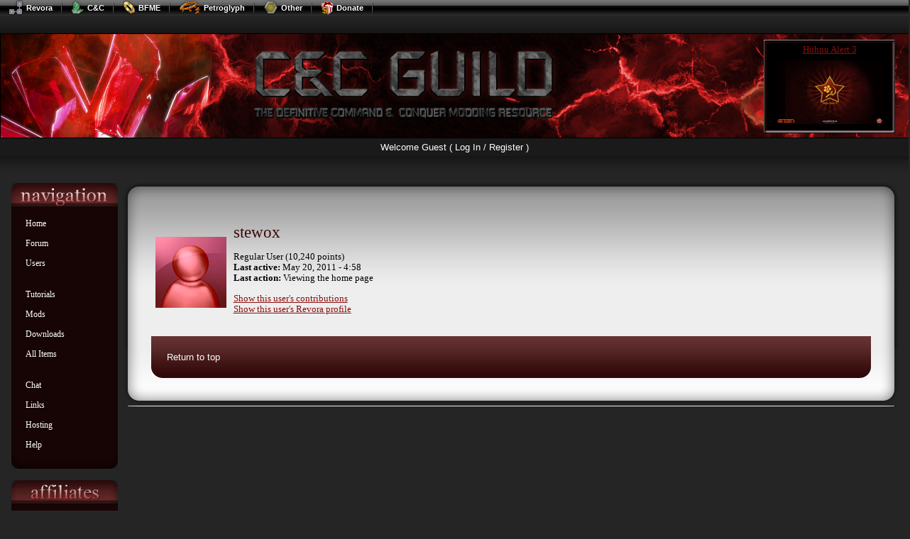

--- FILE ---
content_type: text/html; charset=UTF-8
request_url: https://cncguild.net/user-7054
body_size: 2750
content:
<?xml version="1.0" encoding="utf-8" ?>
<!DOCTYPE html PUBLIC "-//W3C//DTD XHTML 1.0 Strict//EN" "http://www.w3.org/TR/xhtml1/DTD/xhtml1-strict.dtd">

<html xmlns="http://www.w3.org/1999/xhtml" lang="en" xml:lang="en">

<head>

<!-- meta information -->
<meta http-equiv="content-type" content="text/html; charset=utf-8" />
<!-- ******** -->

<title>C&amp;C Guild | The Definitive Resource for Command &amp; Conquer Modding</title>

<!-- favicon -->
<link rel="shortcut icon" href="https://cncguild.net/sitedata/images/favicon.ico" type="image/x-icon" />
<link rel="icon" href="https://cncguild.net/sitedata/images/favicon.ico" type="image/x-icon" />

<link rel="alternate" type="application/rss+xml" href="/sitedata/special/rss.php" title="New Content RSS" />
<link rel="alternate" type="application/rss+xml" href="http://feeds.feedburner.com/CcGuildCollectedNews" title="C&C Guild Collected News RSS" />

<!-- ******** -->

<!-- Stylesheets -->
<style type="text/css" media="screen, tv">
@import url("/sitedata/style/base.css");
@import url("/sitedata/style/main.css");
</style>
<!-- ******** -->


<!-- JavaScripts -->

<script type="text/javascript">
var gaJsHost = (("https:" == document.location.protocol) ? "https://ssl." : "http://www.");
document.write(unescape("%3Cscript src='" + gaJsHost + "google-analytics.com/ga.js' type='text/javascript'%3E%3C/script%3E"));
</script>
<script type="text/javascript">
try {
var pageTracker = _gat._getTracker("UA-6027426-5");
pageTracker._trackPageview();
} catch(err) {}</script>

<script src="/sitedata/special/jscript.js.php" type="text/javascript"></script>
<script type="text/javascript">

    var $req;
    
    // AJAX function to get a new mod
    function replaceRandomMod() {
        $req = createHttpRequest();
        setHandler($req, handleRandomModRequest);
        $req.open("GET", "/sitedata/special/randommod.php", true); 
        $req.send(null);
    }
    
    function handleRandomModRequest() {
        if ($req.readyState==4 || $req.readyState=="complete") { 
            if($req.status == 200) {
                $text = $req.responseText;
                try {
                    document.getElementById("randomModBox").innerHTML = $text;
                    setTimeout(replaceRandomMod, 5000);
                } catch (e) {}
            }
        }
    }
</script>

<script type="text/javascript" src="//ads.revora.net/static/adscript.js"></script>
<!-- ******** -->

</head>


<body id="page-user" onload="replaceRandomMod();">
<script type="text/javascript" src="//bar.revora.net/bar.js"></script>

<div id="wrap"> <!-- Wrap -->


<div id="header"> <!-- Header -->

<div id="banner-shadow-top"></div>

	<div id="banner">
		<div id="banner-img">
			<a id="banner-link" href="/home" title="Go to C&amp;C Guild Homepage"></a>
		</div>
		<div id="randomModBox"></div>
	</div>
	
	<div id="loginbar"> Welcome Guest (
        <a href="https://ras.revora.net/login/7">Log In / Register</a> )
        </div> <!-- / Login Bar -->

<div id="banner-shadow-bottom"></div>

</div> <!-- / Header -->

<div id="main"> <!-- Main -->


<div id="menus">
    <div id="navigation"> <!-- Navigation -->
    
        <div class="navigation-border-top"> <!-- navigation.border.top.start -->
        <div class="navigation-border-bottom"> <!-- navigation.border.bottom.start -->
           
           <div class="navigation-inner"> <!-- navigation.inner.start -->
                
                <ul class="navigation-list">
                   <li><a href="home" title="Go to the home page, with the latest news">Home</a></li>
                   <li><a href="forum" title="Go to our forum where you can ask and discuss about C&amp;C modding" onclick="window.open(this.href);return false;">Forum</a></li>
                   <li><a href="userlist" title="Look who is active and online on this site">Users</a></li>
                </ul>
               
                <ul class="navigation-list">
                   <li><a href="prelist?type=1" title="Browse tutorials and other articles on the site">Tutorials</a></li>
                   <li><a href="prelist?type=2" title="View a list of modifications made for C&amp;C">Mods</a></li>
                   <li><a href="prelist?type=3" title="Browse trough handy tools and other downloads">Downloads</a></li>
                   <li><a href="itemlist"       title="Show all items">All Items</a></li>
                </ul>
               
                <ul class="navigation-list">
					<li><a href="//cncguild.net/irc.php" title="Join us on IRC">Chat</a></li>
                    <li><a href="links" title="A list of sites that we think are useful for your modding">Links</a></li>
                    <li><a href="https://www.revora.net/hosting" title="Get free hosting for your C&amp;C Project">Hosting</a></li>
                    <li><a href="help" title="Information on how to use this site">Help</a></li>
                </ul>
               
                
               
           </div> <!-- navigation.inner.stop -->
           
        </div> <!-- navigation.border.bottom.end -->
        </div> <!-- navigation.border.top.end -->
        
    </div> <!-- / Navigation -->
    
    
    <div id="affiliates"> <!-- Affiliates -->
    
        <div class="navigation-border-top"> <!-- navigation.border.top.start -->
        <div class="navigation-border-bottom"> <!-- navigation.border.bottom.start -->
           
           <div class="navigation-inner"> <!-- navigation.inner.start -->
                
                <ul class="affiliate-list">
<li><a class="affiliateLink" onclick="window.open(this.href);return false;" title="CnC World" href="http://www.cncworld.org/"><img src="https://cncguild.net/var/affiliates/cncworld.gif" alt="Button for CnC World" /></a></li>
<li><a class="affiliateLink" onclick="window.open(this.href);return false;" title="Command &amp; Conquer: Filefront" href="http://www.cnc-files.com/"><img src="https://cncguild.net/var/affiliates/cncfiles.jpg" alt="Button for Command &amp; Conquer: Filefront" /></a></li>
<li><a class="affiliateLink" onclick="window.open(this.href);return false;" title="Project Perfect Mod" href="http://www.ppmsite.com/"><img src="https://cncguild.net/var/affiliates/ppm.gif" alt="Button for Project Perfect Mod" /></a></li>
<li><a class="affiliateLink" onclick="window.open(this.href);return false;" title="CnC Generals World" href="http://www.cncgeneralsworld.com/"><img src="https://cncguild.net/var/affiliates/cncgeneralsworld.gif" alt="Button for CnC Generals World" /></a></li>
<li><a class="affiliateLink" onclick="window.open(this.href);return false;" title="TiberiumWeb" href="http://www.tiberiumweb.org"><img src="https://cncguild.net/var/affiliates/tiberiumweb.jpg" alt="Button for TiberiumWeb" /></a></li>
<li><a class="affiliateLink" onclick="window.open(this.href);return false;" title="TibEd.net" href="http://www.tibed.net"><img src="https://cncguild.net/var/affiliates/tibed.png" alt="Button for TibEd.net" /></a></li>
<li><a class="affiliateLink" onclick="window.open(this.href);return false;" title="C&amp;C Comm Centre" href="http://www.cnc-comm.com/"><img src="https://cncguild.net/var/affiliates/cnccommaffliate.gif" alt="Button for C&amp;C Comm Centre" /></a></li>
</ul>

                
                
                
                <p><a href="mailto:affiliation@cncguild.net" title="Send us an email with a request for affiliation">Become an affiliate!</a></p>
                
               
           </div> <!-- navigation.inner.stop -->
           
        </div> <!-- navigation.border.bottom.end -->
        </div> <!-- navigation.border.top.end -->
        
    </div> <!-- / Affiliates -->
    
</div>


<div id="content"> <!-- Content -->



<div id="googleads">
<script type="text/javascript">revads_display();</script>
</div>


<div class="content-div"> <!-- content.div.start -->
    <div class="content-border-top"> <!-- content.border.top.start -->
    <div class="content-border-bottom"> <!-- content.border.bottom.start -->
        <div class="content-border-left"> <!-- content.border.left.start -->
        <div class="content-border-right"> <!-- content.border.right.start -->
            <div class="content-corner-top-left"> <!-- content.corner.top.left.start -->
            <div class="content-corner-top-right"> <!-- content.corner.top.right.start -->
            <div class="content-corner-bottom-left"> <!-- content.corner.bottom.left.start -->
            <div class="content-corner-bottom-right"> <!-- content.corner.bottom.right.start -->
                <div class="content-div-inner"> <!-- content.div.inner.start -->
<!-- =======================
BEGIN OF ACTUAL CONTENT 
========================= -->
        

<table id="userInfo">
	<tr>
		<td class="avatar">
			<img src="https://cncguild.net/sitedata/images/empty_avatar.png" width="100" height="100" alt="No Avatar" />		</td>
		<td class="info">
			<h1>stewox</h1>
			<p>Regular User (10,240 points)<br/><strong>Last active: </strong>May 20, 2011 - 4:58<br/><strong>Last action: </strong>Viewing the home page</p>
			<p><a href="itemlist?user=7054">Show this user's contributions</a><br/>
			   <a href="https://forums.revora.net/index.php?showuser=7054">Show this user's Revora profile</a></p>
					</td>
	</tr>
</table>




<div class="post-options">
    <div class="post-options-left"></div>
    <div class="post-options-right"></div>
    
    <div class="post-options-inner">
        <p><a href="#" onclick="scroll(0,0);return false;" title="Return to top of page">Return to top</a></p>
    </div>
    
</div>
        
<!-- =====================
END OF ACTUAL CONTENT 
======================= -->
                </div> <!-- content.div.inner.end -->
            </div> <!-- content.corner.bottom.right.end -->
            </div> <!-- content.corner.bottom.left.end -->
            </div> <!-- content.corner.top.right.end -->
            </div> <!-- content.corner.top.left.end -->
        </div> <!-- content.border.right.end -->
        </div> <!-- content.border.left.end -->
    </div> <!-- content.border.bottom.end -->
    </div> <!-- content.border.top.end -->
</div> <!-- content.div.end -->


</div> <!-- / Content -->


</div> <!-- / Main -->


<div id="footer"> <!-- Footer -->
    <!--
    <div id="footer-left"></div>
    <div id="footer-right"></div>
    -->

    <div id="footer-inner">
        <p>C&amp;C Guild &copy; 2005 - 2013 <a href="https://www.revora.net/">Revora Creative Network</a>. All rights Reserved.</p>
    </div>
</div> <!-- / Footer -->


</div> <!-- / Wrap -->

</body>

</html>


--- FILE ---
content_type: text/html; charset=UTF-8
request_url: https://cncguild.net/sitedata/special/jscript.js.php
body_size: 710
content:

/**
 *
 * AJAX
 *
 */

function createHttpRequest() {
	/* Create a new XMLHttpRequest object to talk to the Web server */
	
	var req = false;
	
	try {
	  req = new ActiveXObject("Msxml2.XMLHTTP");
	} catch (e) {
	  try {
		req = new ActiveXObject("Microsoft.XMLHTTP");
	  } catch (e2) {
		try {
			req = new XMLHttpRequest();
		} catch (e3) {
			req = false;
		}
	  }
	}
	
	return req;
}

function setHandler(req, handler) {
	try {
		req.onreadystatechange = handler;
	} catch (e) {}
	try {
	req.onload = handler;
	} catch (e) {}
	try {
	req.onerror = handler;
	} catch (e) {}
}

/**
 *
 * QUICKLISTS
 *
 */
	
function hideAllQuickLists() {
	document.getElementById("quicklist_toprated").style.display = "none";
	document.getElementById("quicklist_users").style.display = "none";
	document.getElementById("quicklist_new").style.display = "none";
	document.getElementById("quicklist_updated").style.display = "none";
	document.getElementById("quicklist_comments").style.display = "none";
	document.getElementById("quicklist_popular").style.display = "none";
	document.getElementById("quicklist_link_toprated").setAttribute("class","switchlink");
	document.getElementById("quicklist_link_users").setAttribute("class","switchlink");
	document.getElementById("quicklist_link_new").setAttribute("class","switchlink");
	document.getElementById("quicklist_link_updated").setAttribute("class","switchlink");
	document.getElementById("quicklist_link_comments").setAttribute("class","switchlink");
	document.getElementById("quicklist_link_popular").setAttribute("class","switchlink");
}

function switchQuickList($list) {
	hideAllQuickLists();
	document.getElementById("quicklist_" + $list).style.display = "block";
	document.getElementById("quicklist_link_" + $list).setAttribute("class","switchlink_active");
	document.getElementById("quicklist_link_" + $list).blur();
	createCookie("t3a_qlist",$list,356);
}

function createCookie(name,value,days) {
	if (days) {
		var date = new Date();
		date.setTime(date.getTime()+(days*24*60*60*1000));
		var expires = "; expires="+date.toGMTString();
	}
	else var expires = "";
	document.cookie = name+"="+value+expires+"; path=/";
	//alert(document.cookie);
}


function getById( id ) {
	if(document.getElementById) {
		return document.getElementById(id);
	} else if(document.all) {
		return document.all[id];
	}
	return null;
}

function js_vardump(obj, parent)
{
    for (var i in obj)
    {
        if (parent)
        {
            var msg = parent + "." + i + "\n" + obj[i];
        } else {
            var msg = i + "\n" + obj[i];
        }
        if (!confirm(msg)) { return; }
        if (typeof obj[i] == "object")
        {
            if (parent)
            {
                js_vardump(obj[i], parent + "." + i);
            } else {
                js_vardump(obj[i], i);
            }
        }
    }
}

function openVideoWindow($file) {
	window.open('/sitedata/special/video.php?file=' + escape($file).replace('/','%2F') + '&width=800&height=600','','width=826,height=626,scrollbars=no');
}
function openVideoWindow2($file,$w,$h) {
	window.open('/sitedata/special/video.php?file=' + escape($file).replace('/','%2F') + '&width='+$w+'&height='+$h,'','width='+($w+26)+',height='+($H+26)+',scrollbars=no');
}


--- FILE ---
content_type: text/html; charset=UTF-8
request_url: https://cncguild.net/sitedata/special/randommod.php
body_size: -113
content:
<p class="head "><a href="item-240">Huhnu Alert 3</a></p>
<a href="item-240"><img src="https://cncguild.net/var/modimages/240.png" alt="Huhnu Alert 3" /></a>
<!-- <p>Overhaul mod that adds tons of new content, while changing existing content.</p> -->

--- FILE ---
content_type: application/javascript
request_url: https://bar.revora.net/bar_content.js
body_size: 6666
content:
/* 
***********************************
The Revora Network Bar - Bar Setup
***********************************

File: bar_content.js
Author: 
  Original: Blodo [Yuri_S] 
  Current version: Dark Lord of the Sith (DLotS)
Description: This file controls the setup and contents of the network bar (i.e. the links and the structure)



 -- Usage --
Sections:
  rnb_declare('section', new Array('_id', '_name', '_class', '_dclass', '_img'));
  Arguments:
   _id (a unique(!) id of the element)
   _name (title on the section)
   _class (css class of the section button)
   _dclass (css class of the section dropdown)
   _img (if the element is supposed to be an image, this is the path to the image)
	must be an array where the first element is the path to the image
	and the second either 'replace' or 'precede' (so the image will replace or precede the text of the _name parameter)
  
   
Categories:
  rnb_declare('category', new Array('_parent', '_id', '_name', '_addimgsrc', '_img', '_class', '_dclass', '_url'));
  Arguments:
   _parent (_id of the parent tag)
   _id (a unique(!) id of the element)
   _name (title on the button)
   _addimgsrc (path to a small additional image, if one should be added [yes, this is for the small forum/new/released icons])
   		important note: use as an array to add multiple images new Array('path_to_img', 'path_to_img2', ...)
   _img (if the element is supposed to be an image, this is the path to the image)
	must be an array where the first element is the path to the image
	and the second either 'replace' or 'precede' (so the image will replace or precede the text of the _name parameter)
   _class (css class of the element)
   _dclass (css class of the section dropdown)
   _url (should the category button itself be a link, this is the href attribute)
 

Items (Links):
  rnb_declare('link', new Array('_parent', '_name', '_url', '_addimgsrc', '_img',  '_class'));
  Arguments:
   _parent (_id of the parent tag)
   _name (title on the button)
   _url (the hyperlink reference for the button)
   _addimgsrc (path to a small additional image, if one should be added [yes, this is for the small forum/new/released icons])
		important note: use as an array to add multiple images new Array('path_to_img', 'path_to_img2', ...)
   _img (if the element is supposed to be an image, this is the path to the image)
	must be an array where the first element is the path to the image
	and the second either 'replace' or 'precede' (so the image will replace or precede the text of the _name parameter)
   _class (css class of the element)

*/
// - - - - - - - - - - - - - - - - -



/* ----- SETTINGS ---- */
GLOBAL_bar_settings["defaultSectionClass"]          = 'rnb__section';
GLOBAL_bar_settings["defaultSectionContainerClass"] = 'rnb__sectioncontainer';
GLOBAL_bar_settings["defaultButtonClass"]           = 'rnb__button';
GLOBAL_bar_settings["defaultDropdownClass"]         = 'rnb__dropdown';
GLOBAL_bar_settings["dropdownOffsetTop"]            = -5; // temporary workaround, at least until I figure out how to get a height of an object in pixels in js

// CSS position properties (you'll probably want 'absolute' or 'fixed')
GLOBAL_bar_settings["rnbbodyCSSPosition"]           = 'absolute';
GLOBAL_bar_settings["dropdownCSSPosition"]          = 'absolute';

// Adds a custom character with the following Unicode number in front of the links and categories --- '' (emtpy string) means nothing is added
// use this for special characters, so that they are rendered correctly independently of the  document charset
GLOBAL_bar_settings["buttonPrefixCharCode"]         = 187; // 187 is the &raquo; sign

// class name added to the additional images 
GLOBAL_bar_settings["defaultAddImageClass"]         = 'rnb__addimg';


/* ----- SECTIONS ---- */
rnb_declare('section', new Array('revora', 'Revora', '', '', [imageLink+'sections/section-revora.png', 'precede']));
//rnb_declare('section', new Array('spot', 'Spotlight', '', 'rnb__dropdown rnb__spotlight', [imageLink+'sections/section-spotlight.png', 'precede']));
rnb_declare('section', new Array('cnc', 'C&C', '', '', [imageLink+'sections/section-cnc.png', 'precede']));
rnb_declare('section', new Array('bfme', 'BFME', '', '', [imageLink+'sections/section-bfme.png', 'precede']));
rnb_declare('section', new Array('petro', 'Petroglyph', '', '', [imageLink+'sections/section-petro.png', 'precede']));
rnb_declare('section', new Array('etc', 'Other', '', '', [imageLink+'sections/section-etc.png', 'precede']));

//rnb_declare('section', new Array('jobs', 'Help Wanted', '', '', [imageLink+'sections/section-jobs.png', 'precede'], 'https://forums.revora.net/index.php?showforum=456'));
rnb_declare('section', new Array('donate', 'Donate', '', '', [imageLink+'sections/section-donate.png', 'precede'], 'https://www.revora.net/donate'));

//rnb_declare('section', new Array('help', '', '', '', [imageLink+'sections/section-help.png', 'precede'), 'https://www.revora.net/about/technology#networkbar'));


/* ----- DROPDOWNS & ITEMS ---- */

// _____________________________________________________________________________________
// Section Revora

// Main
rnb_declare('link', new Array('revora', 'Front Page', 'https://www.revora.net/'));

// News
rnb_declare('link', new Array('revora', 'News','https://www.revora.net/news'));

// Forums
rnb_declare('link', new Array('revora', 'Forums', 'https://forums.revora.net', imageLink+'extra/forum.gif'));

// IRC
rnb_declare('link', new Array('revora', 'IRC', 'irc://chat.freenode.net:6667/revora'));

// Hosting
rnb_declare('category', new Array('revora', 'revhosting', 'Hosting', '', '', 'rnb__category', '', 'https://www.revora.net/hosting'));
	rnb_declare('link', new Array('revhosting', 'About', 'https://www.revora.net/hosting'));
	rnb_declare('link', new Array('revhosting', 'Packages', 'https://www.revora.net/hosting/packages'));
	rnb_declare('link', new Array('revhosting', 'Get Hosted', 'https://www.revora.net/hosting/get-hosted'));
	rnb_declare('link', new Array('revhosting', 'FAQ', 'https://www.revora.net/hosting/faq'));
	rnb_declare('link', new Array('revhosting', 'Hosting Forum', 'https://forums.revora.net/index.php?showforum=1506', imageLink+'extra/forum.gif'));

// About
rnb_declare('category', new Array('revora', 'revabout', 'About', '', '', 'rnb__category', '', 'https://www.revora.net/about'));
	rnb_declare('link', new Array('revabout', 'General', 'https://www.revora.net/about'));
	rnb_declare('link', new Array('revabout', 'Association', 'https://www.revora.net/about/association'));
	rnb_declare('link', new Array('revabout', 'History', 'https://www.revora.net/about/history'));
	rnb_declare('link', new Array('revabout', 'Staff', 'https://www.revora.net/about/staff'));
	rnb_declare('link', new Array('revabout', 'Technology', 'https://www.revora.net/about/technology'));


/*
// Magazine
rnb_declare('link', new Array('revora', 'Magazine', 'https://www.revora.net/magazine'));
*/


/* OUTDATED & UNMAINTAINED, UNCOMMENT TO USE AGAIN
// _____________________________________________________________________________________
// Section Spotlight
rnb_declare('link', ['spot', 'ModDB Mod of the Year 2010', 'https://forums.revora.net/index.php?showtopic=80430&view=findpost&p=830672', '', 'http://bar.revora.net/images/spotlight/moty2010spot.png', 'rnb__button__spotlight']);
rnb_declare('link', ['spot', 'Commandos 2: Destination Paris 1.40 Released', 'https://forums.revora.net/index.php?showtopic=79893', '', 'http://bar.revora.net/images/spotlight/commandosdp.jpg', 'rnb__button__spotlight']);
*/




// _____________________________________________________________________________________
// Section CNC

// C&C:Online
rnb_declare('category', ['cnc', 'cnconline', 'C&C:Online', '', '', 'rnb__category','','https://cnc-online.net'] );
	rnb_declare('link', ['cnconline', 'Website', 'https://cnc-online.net'] );
	rnb_declare('link', ['cnconline', 'Support', 'https://forums.revora.net/index.php?showforum=2735', imageLink+'extra/forum.gif'] );
	rnb_declare('link', ['cnconline', 'Discussion', 'https://forums.revora.net/index.php?showforum=2731', imageLink+'extra/forum.gif'] );

// Main
rnb_declare('link', new Array('cnc', 'C&C Guild (Command & Conquer Modding)', 'https://www.cncguild.net/'));

// Forums
rnb_declare('category', new Array('cnc', 'cncforums', 'C&C Guild Forums', '', '', 'rnb__category','','https://forums.revora.net/index.php?showforum=976',imageLink+'extra/forum.gif'));
	rnb_declare('link', new Array('cncforums', 'News and Discussion', 'https://forums.revora.net/index.php?showforum=1078',imageLink+'extra/forum.gif'));
	rnb_declare('category', new Array('cncforums', 'cncedf', 'Editing Forums', '', '', 'rnb__category','','https://forums.revora.net/index.php?showforum=976'));
		rnb_declare('link', new Array('cncedf', 'RA2 and TS Editing', 'https://forums.revora.net/index.php?showforum=228',imageLink+'extra/forum.gif'));
		rnb_declare('link', new Array('cncedf', 'Generals and ZH Editing', 'https://forums.revora.net/index.php?showforum=27',imageLink+'extra/forum.gif'));
		rnb_declare('link', new Array('cncedf', 'C&C3 Editing', 'https://forums.revora.net/index.php?showforum=1477',imageLink+'extra/forum.gif'));
		rnb_declare('link', new Array('cncedf', 'RA3 Editing', 'https://forums.revora.net/index.php?showforum=1997',imageLink+'extra/forum.gif'));
		rnb_declare('link', new Array('cncedf', 'C&C4 Mapping', 'https://forums.revora.net/index.php?showforum=2364',imageLink+'extra/forum.gif'));
	rnb_declare('link', new Array('cncforums', 'Hosted Mods', 'https://forums.revora.net/index.php?showforum=2144',imageLink+'extra/forum.gif'));	
		
		

// C&C4 Mods (one can dream)
// rnb_declare('category', new Array('cnc', 'cnc4mods', 'C&C4 Modifications', '', '', 'rnb__category', '', ''));
		
// RA3 Mods (re-enable category if and when we get RA3 hostees again)
// rnb_declare('category', new Array('cnc', 'ra3mods', 'RA3 Modifications', '', '', 'rnb__category','','https://forums.revora.net/index.php?showforum=1862'));

// C&C 3 Mods	
rnb_declare('category', new Array('cnc', 'cnc3mods', 'C&C3 Modifications', '', '', 'rnb__category','','https://forums.revora.net/index.php?showforum=1413'));
	rnb_declare('link', new Array('cnc3mods', 'Alternate Warfare', 'https://forums.revora.net/forum/2199-alternate-warfare/',imageLink+'extra/forum.gif'));
	rnb_declare('link', new Array('cnc3mods', 'C.A.B.A.L. Rising', 'https://forums.revora.net/index.php?showforum=2569', new Array(imageLink+'extra/forum.gif',imageLink+'extra/new.gif')));
	rnb_declare('link', new Array('cnc3mods', 'Command & Conquer 2142', 'http://cnc2142.cncguild.net'));
	rnb_declare('link', new Array('cnc3mods', 'Dark Summer \'96', 'https://forums.revora.net/index.php?showforum=2470', new Array(imageLink+'extra/forum.gif',imageLink+'extra/new.gif')));
	rnb_declare('link', new Array('cnc3mods', 'Only War 2', 'http://onlywar2.cncguild.net'));
	rnb_declare('link', new Array('cnc3mods', 'Red Alter', 'https://forums.revora.net/index.php?showforum=2466', new Array(imageLink+'extra/forum.gif',imageLink+'extra/new.gif')));
	rnb_declare('link', new Array('cnc3mods', 'Tiberian History', 'https://forums.revora.net/index.php?showforum=2311',new Array(imageLink+'extra/forum.gif',imageLink+'extra/released.gif')));
// Generals Mods	
rnb_declare('category', new Array('cnc', 'genmods', 'Generals Modifications', '', '', 'rnb__category','','https://forums.revora.net/index.php?showforum=403'));
	rnb_declare('link', new Array('genmods', 'Contra', 'http://contra.cncguild.net/',imageLink+'extra/released.gif'));
	rnb_declare('link', new Array('genmods', 'Defcon', 'https://www.cncguild.net/item-255?addview',imageLink+'extra/released.gif'));
	rnb_declare('link', new Array('genmods', 'Fallout Wars', 'https://forums.revora.net/index.php?showforum=2497',new Array(imageLink+'extra/forum.gif',imageLink+'extra/new.gif')));
	rnb_declare('link', new Array('genmods', 'Only War', 'http://onlywar.cncguild.net',imageLink+'extra/released.gif'));
	rnb_declare('link', new Array('genmods', 'Project Raptor', 'http://projectraptor.cncguild.net/',imageLink+'extra/released.gif'));
	rnb_declare('link', new Array('genmods', 'Remix Escalation', 'https://forums.revora.net/index.php?showforum=1595', new Array(imageLink+'extra/forum.gif',imageLink+'extra/released.gif')));
	rnb_declare('link', new Array('genmods', 'Tactical Warfare', 'https://forums.revora.net/index.php?showforum=1414',imageLink+'extra/forum.gif'));
	rnb_declare('link', new Array('genmods', 'Zero Hour Enhanced', 'https://forums.revora.net/index.php?showforum=2527',new Array(imageLink+'extra/forum.gif',imageLink+'extra/new.gif')));

// Red Alert 2 Mods
rnb_declare('category', new Array('cnc', 'ra2mods', 'TS and RA2 Modifications', '', '', 'rnb__category','','https://forums.revora.net/index.php?showforum=404'));
	rnb_declare('category', new Array('ra2mods', 'ra2mods_a', 'A to I', '', '', 'rnb__category','','https://forums.revora.net/index.php?showforum=404'));
		rnb_declare('category', new Array('ra2mods_a', 'alliedg', 'Allied General\'s Bunker', '', '', 'rnb__category','','http://agbunker.cncguild.net/'));
			rnb_declare('link', new Array('alliedg', 'AG: Revora Hour', 'https://forums.revora.net/index.php?showforum=807',imageLink+'extra/forum.gif'));
			rnb_declare('link', new Array('alliedg', 'AG: Shattered Alliance', 'https://forums.revora.net/index.php?showforum=1655',new Array(imageLink+'extra/forum.gif',imageLink+'extra/released.gif')));
			rnb_declare('link', new Array('alliedg', 'TS: Evolution', 'https://forums.revora.net/index.php?showforum=830',imageLink+'extra/forum.gif'));
		rnb_declare('link', new Array('ra2mods_a', 'Brotherhood of Mod', 'http://bhom.cncguild.net/',imageLink+'extra/released.gif'));
		rnb_declare('link', new Array('ra2mods_a', 'C&C Apocalypse', 'http://omegabolt.cncguild.net/',imageLink+'extra/released.gif'));
		rnb_declare('link', new Array('ra2mods_a', 'C&C Dark Rising', 'https://forums.revora.net/index.php?showforum=1786',imageLink+'extra/forum.gif'));
		rnb_declare('link', new Array('ra2mods_a', 'C&C Reloaded', 'http://reloaded.gamemod.net/',imageLink+'extra/released.gif'));
		rnb_declare('link', new Array('ra2mods_a', 'Doom Desire', 'http://ddesire.cncguild.net/'));
		rnb_declare('category', new Array('ra2mods_a', 'enigmas', 'Enigma Productions', '', '', 'rnb__category','','https://forums.revora.net/index.php?showforum=797'));
			rnb_declare('link', new Array('enigmas', 'Robot Storm', 'http://rstorm.cncguild.net/',imageLink+'extra/released.gif'));
			rnb_declare('link', new Array('enigmas', 'YR Warzone', 'https://forums.revora.net/index.php?showforum=796',imageLink+'extra/forum.gif'));
	rnb_declare('category', new Array('ra2mods', 'ra2mods_j', 'J to R', '', '', 'rnb__category','','https://forums.revora.net/index.php?showforum=404'));
		rnb_declare('link', new Array('ra2mods_j', 'Mental Omega', 'http://mo.cncguild.net/',imageLink+'extra/released.gif'));
		rnb_declare('category', new Array('ra2mods_j', 'migeater', 'Migeater.net', '', '', 'rnb__category','','http://www.migeater.net/'));
			rnb_declare('link', new Array('migeater', 'Code Red', 'http://codered.migeater.net/',imageLink+'extra/released.gif'));
			rnb_declare('link', new Array('migeater', 'D-Day', 'http://dday.migeater.net/'));
		rnb_declare('link', new Array('ra2mods_j', 'PreRA2', 'http://prera2.cncguild.net/',imageLink+'extra/new.gif'));
		rnb_declare('link', new Array('ra2mods_j', 'Project Phantom', 'http://phantom.cncguild.net'));
		rnb_declare('link', new Array('ra2mods_j', 'RA2: Total War', 'https://forums.revora.net/index.php?showforum=2330',imageLink+'extra/forum.gif'));
		rnb_declare('link', new Array('ra2mods_j', 'Revolution: ROTC', 'http://cnc2.cncguild.net/',imageLink+'extra/released.gif'));
	rnb_declare('category', new Array('ra2mods', 'ra2mods_s', 'S to Z', '', '', 'rnb__category','','https://forums.revora.net/index.php?showforum=404'));
		rnb_declare('link', new Array('ra2mods_s', 'Sudden Strike', 'http://suddenstrike.cncguild.net/',imageLink+'extra/released.gif'));
		rnb_declare('link', new Array('ra2mods_s', 'The Third War', 'http://thirdwar.cncguild.net/',imageLink+'extra/released.gif'));
		rnb_declare('link', new Array('ra2mods_s', 'YR Attacque Sup�rior', 'http://yras.cncguild.net/'));
		rnb_declare('link', new Array('ra2mods_s', 'YR Zero Hour', 'https://forums.revora.net/index.php?showforum=1578',imageLink+'extra/forum.gif'));

// Classic Mods (archived, but of good quality, and released in some form)
rnb_declare('category', new Array('cnc', 'goldmods', 'Community Classics', '', '', 'rnb__category','','https://forums.revora.net/index.php?showforum=1960'));
		rnb_declare('link', new Array('goldmods', 'Black Missile [RA2]', 'http://blackmissile.cncguild.net',imageLink+'extra/released.gif'));
		rnb_declare('link', new Array('goldmods', 'The Brewery [YR]', 'https://forums.revora.net/index.php?showforum=1412'));
		rnb_declare('link', new Array('goldmods', 'Code Red [YR]', 'http://codered.migeater.net/',imageLink+'extra/released.gif'));
		rnb_declare('link', new Array('goldmods', 'Command Imperium [ZH]', 'http://imperium.cncguild.net/',imageLink+'extra/released.gif'));
		rnb_declare('link', new Array('goldmods', 'Energy [ZH]', 'http://www.energy.gamemod.net/',imageLink+'extra/released.gif'));
		rnb_declare('link', new Array('goldmods', 'Future Crisis [YR]', 'http://fc.cncguild.net/', imageLink+'extra/released.gif'));
		rnb_declare('link', new Array('goldmods', 'It Came From RA! [YR]', 'http://icfra.cncguild.net/',imageLink+'extra/released.gif'));

// Archived Mods	
rnb_declare('category', new Array('cnc', 'archmods', 'Archived Modifications', '', '', 'rnb__category','','https://forums.revora.net/index.php?showforum=1960'));
	rnb_declare('category', new Array('archmods', 'archra2yr', 'TS / RA2 / YR', '', '', 'rnb__category','','https://forums.revora.net/index.php?showforum=2196'));
		rnb_declare('category', new Array('archra2yr', 'maryj', 'Bizarre Mind Studios', '', '', 'rnb__category','','https://forums.revora.net/index.php?showforum=1592'));
				rnb_declare('link', new Array('maryj', 'MJ\'s Rules', 'http://mjrules.cncguild.net/',imageLink+'extra/released.gif'));
				rnb_declare('link', new Array('maryj', 'Terra War', 'http://terrawar.cncguild.net/'));
		rnb_declare('link', new Array('archra2yr', 'C&C Chronostorm', 'http://chronostorm.cncguild.net/'));
		rnb_declare('link', new Array('archra2yr', 'C&C Destiny', 'https://forums.revora.net/index.php?showforum=1319',imageLink+'extra/forum.gif'));
		rnb_declare('link', new Array('archra2yr', 'C&C Nuked', 'https://forums.revora.net/index.php?showforum=1419',new Array(imageLink+'extra/forum.gif',imageLink+'extra/released.gif')));
		rnb_declare('link', new Array('archra2yr', 'C&C Origins', 'https://forums.revora.net/index.php?showforum=1904',imageLink+'extra/forum.gif'));
		rnb_declare('link', new Array('archra2yr', 'CoH: Alerted', 'https://forums.revora.net/index.php?showforum=2200',imageLink+'extra/forum.gif'));
		rnb_declare('link', new Array('archra2yr', 'Generals Mod', 'https://forums.revora.net/index.php?showforum=1778',imageLink+'extra/forum.gif'));
		rnb_declare('link', new Array('archra2yr', 'Imperator', 'https://forums.revora.net/index.php?showforum=1375',imageLink+'extra/forum.gif'));
		rnb_declare('link', new Array('archra2yr', 'RA2: Redux', 'https://forums.revora.net/index.php?showforum=1873',imageLink+'extra/forum.gif'));	
		rnb_declare('link', new Array('archra2yr', 'RA2: Total War', 'https://forums.revora.net/index.php?showforum=2330',imageLink+'extra/forum.gif'))
		rnb_declare('link', new Array('archra2yr', 'Red Renegade', 'https://forums.revora.net/index.php?showforum=1495',imageLink+'extra/forum.gif'));		;
		rnb_declare('link', new Array('archra2yr', 'The Keating Konflux', 'http://konflux.cncguild.net/',imageLink+'extra/released.gif'));
	rnb_declare('category', new Array('archmods', 'archgenzh', 'Generals / ZH', '', '', 'rnb__category','','https://forums.revora.net/index.php?showforum=2197'));	
		rnb_declare('link', new Array('archgenzh', 'Blitzkrieg 2: TFH', 'http://www.derelictstudios.net/blitz2/index.php',imageLink+'extra/released.gif'));
		rnb_declare('link', new Array('archgenzh', 'Conquer or Die', 'http://conquerordie.cncguild.net/',imageLink+'extra/released.gif'));
		rnb_declare('link', new Array('archgenzh', 'Epic Generals', 'http://sheelabs.gamemod.net/news_eg.php',imageLink+'extra/released.gif'));
		rnb_declare('link', new Array('archgenzh', 'Generals DELTA', 'http://delta.cncguild.net/'));
		rnb_declare('link', new Array('archgenzh', 'Real War', 'https://forums.revora.net/index.php?showforum=790',imageLink+'extra/forum.gif'));
		rnb_declare('link', new Array('archgenzh', 'The Martian War', 'http://martianwar.cncguild.net/'));
		rnb_declare('link', new Array('archgenzh', 'Xeno Force', 'http://xenoforce.gamemod.net/index.htm',imageLink+'extra/released.gif'));
	rnb_declare('category', new Array('archmods', 'archcc3ra3', 'C&C3 / RA3', '', '', 'rnb__category','','https://forums.revora.net/index.php?showforum=2439'));	
		rnb_declare('link', new Array('archcc3ra3', 'Advanced C&C3 AI Project', 'https://forums.revora.net/index.php?showforum=1704',imageLink+'extra/forum.gif'));
		rnb_declare('link', new Array('archcc3ra3', 'Huhnu Alert 3', 'https://forums.revora.net/index.php?showforum=2361',imageLink+'extra/forum.gif'));
		rnb_declare('link', new Array('archcc3ra3', 'RA3: Unleashed', 'https://forums.revora.net/index.php?showforum=2315',imageLink+'extra/forum.gif'));
	
// C&C Resources
rnb_declare('category', new Array('cnc', 'cncres', 'Resources', '', '', 'rnb__category','','https://www.cncguild.net'));
	rnb_declare('link', new Array('cncres', 'YR Argentina (C&C: TFD Modding Resources)', 'http://yrarg.cncguild.net/'));
	rnb_declare('link', new Array('cncres', 'Ares Download Mirror (YR Extension DLL)', 'http://ares.cncguild.net/'));
	rnb_declare('link', new Array('cncres', 'GenDev', 'http://gendev.gamemod.net'));
	rnb_declare('category', new Array('cncres', 'ppm', 'Project Perfect Mod', '', '', 'rnb__category','','http://www.ppmsite.com'));
		rnb_declare('category', new Array('ppm', 'ppmmods', 'Modifications', '', '', 'rnb__category','','http://www.ppmsite.com'));
			rnb_declare('link', new Array('ppmmods', 'Dawn of the Tiberium Age', 'http://www.ppmsite.com/forum/index.php?f=504',imageLink+'extra/released.gif'));
			rnb_declare('link', new Array('ppmmods', 'PPM: Final Dawn', 'http://www.ppmsite.com/forum/index.php?f=47'));
			rnb_declare('link', new Array('ppmmods', 'Project: New Tiberia Age', 'http://www.ppmsite.com/forum/index.php?f=80',imageLink+'extra/released.gif'));
			rnb_declare('link', new Array('ppmmods', 'Reign of Steel', 'http://www.ppmsite.com/forum/index.php?f=267'));
			rnb_declare('link', new Array('ppmmods', 'Return of the Dawn', 'http://www.ppmsite.com/forum/index.php?f=116',imageLink+'extra/released.gif'));
			rnb_declare('link', new Array('ppmmods', 'Star Strike', 'http://www.ppmsite.com/forum/index.php?f=245',imageLink+'extra/released.gif'));
			rnb_declare('link', new Array('ppmmods', 'TS: Dusk', 'http://www.ppmsite.com/forum/index.php?f=231',imageLink+'extra/released.gif'));
			rnb_declare('link', new Array('ppmmods', 'TS: Rise of Omnius', 'http://www.ppmsite.com/forum/index.php?f=420'));
			rnb_declare('link', new Array('ppmmods', 'TS: Total War', 'http://www.ppmsite.com/forum/index.php?f=62',imageLink+'extra/released.gif'));
			rnb_declare('link', new Array('ppmmods', 'Tiberian Odyssey', 'http://www.ppmsite.com/forum/index.php?f=178'));
			rnb_declare('link', new Array('ppmmods', 'Tiberian Sun Squared', 'http://www.ppmsite.com/forum/index.php?f=383',imageLink+'extra/released.gif'));
			rnb_declare('link', new Array('ppmmods', 'Tiberium Essence', 'http://www.ppmsite.com/forum/index.php?f=554',imageLink+'extra/released.gif'));
			rnb_declare('link', new Array('ppmmods', 'Tiberium Future: A Dying World', 'http://www.ppmsite.com/forum/index.php?f=155',imageLink+'extra/released.gif'));
			rnb_declare('link', new Array('ppmmods', 'Twisted Insurrection', 'http://www.ppmsite.com/forum/index.php?f=466'));
		rnb_declare('category', new Array('ppm', 'ppmutils', 'Utilities', '', '', 'rnb__category','','http://www.ppmsite.com'));
			rnb_declare('link', new Array('ppmutils', 'CnC Editing Tools', 'http://www.ppmsite.com/'));
			rnb_declare('link', new Array('ppmutils', 'OS BIG Editor', 'http://www.ppmsite.com/?go=osbigeditorinfo',imageLink+'extra/released.gif'));
			rnb_declare('link', new Array('ppmutils', 'OS SHP Builder', 'http://www.ppmsite.com?go=shpbuilderinfo',imageLink+'extra/released.gif'));
			rnb_declare('link', new Array('ppmutils', 'Voxel Section Editor III', 'http://www.ppmsite.com/?go=vxlseinfo',imageLink+'extra/released.gif'));
		rnb_declare('link', new Array('ppm', 'PPM SVN', 'http://svn.ppmsite.com/'));
	rnb_declare('link', new Array('cncres', 'SDI', 'http://sdi.cncguild.net'));
	rnb_declare('link', new Array('cncres', 'Tiberian Graveyards', 'http://graveyards.gamemod.net/style.php?page=downl'));


// _____________________________________________________________________________________
// Section BFME

// Main
rnb_declare('link', new Array('bfme', 'The 3rd Age (BFME Modding)', 'https://www.the3rdage.net/'));

rnb_declare('category', new Array('bfme', 'bfmeonline', 'Battle for Middle-earth Online', '', '', 'rnb__category','','https://t3aonline.net/'));
	rnb_declare('link', new Array('bfmeonline', 'T3A:Online', 'https://t3aonline.net/', imageLink+'extra/new.gif'));
	rnb_declare('link', new Array('bfmeonline', 'T3A:Online Support', 'https://t3aonline.net/support/', imageLink+'extra/forum.gif'));
	rnb_declare('link', new Array('bfmeonline', 'BFME Online Forums', 'https://forums.revora.net/forum/2670-bfme-online/', imageLink+'extra/forum.gif'));
	rnb_declare('link', new Array('bfmeonline', 'Tournament & Games', 'https://forums.revora.net/forum/1585-bfme-tournaments-games/',imageLink+'extra/forum.gif'));
	rnb_declare('link', new Array('bfmeonline', 'Community Patches', 'http://bfmepatch.the3rdage.net/'));
	rnb_declare('link', new Array('bfmeonline', 'Patch Development', 'https://forums.revora.net/forum/2680-patch-development/',imageLink+'extra/forum.gif'));

// BfME 1 Mods
rnb_declare('category', new Array('bfme', 'bfme1mods', 'Battle for Middle-earth 1 Mods', '', '', 'rnb__category','','https://forums.revora.net/forum/548-the-3rd-age/'));
	rnb_declare('link', new Array('bfme1mods', 'The Dwarf Holds', 'http://tdh.the3rdage.net/',imageLink+'extra/released.gif'));
	rnb_declare('link', new Array('bfme1mods', 'Lone Wolf', 'http://lonewolf.the3rdage.net/',imageLink+'extra/released.gif'));
	rnb_declare('link', new Array('bfme1mods', 'The 4th Age', 'http://tia.the3rdage.net/',imageLink+'extra/released.gif'));
	rnb_declare('link', new Array('bfme1mods', 'Elven Alliance Community Edition', 'http://elven.the3rdage.net',imageLink+'extra/released.gif'));
	rnb_declare('link', new Array('bfme1mods', 'Echoes', 'https://forums.revora.net/forum/1008-echoes/',imageLink+'extra/forum.gif'));
	rnb_declare('link', new Array('bfme1mods', 'Massive Middle Earth', 'https://forums.revora.net/forum/1852-massive-middle-earth/',imageLink+'extra/forum.gif'));

// BfME 2 Mods
rnb_declare('category', new Array('bfme', 'bfme2mods', 'Battle for Middle-earth 2 Mods', '', '', 'rnb__category','','https://forums.revora.net/forum/548-the-3rd-age/'));
	rnb_declare('link', new Array('bfme2mods', 'Special Extended Edition', 'http://see.the3rdage.net/',imageLink+'extra/released.gif'));
	rnb_declare('link', new Array('bfme2mods', 'The Peloponnesian Wars', 'https://forums.revora.net/forum/2462-the-peloponnesian-wars/',new Array(imageLink+'extra/forum.gif',imageLink+'extra/released.gif',imageLink+'extra/new.gif')));
	rnb_declare('link', new Array('bfme2mods', 'RC Mod', 'http://rcmod.the3rdage.net/',new Array(imageLink+'extra/forum.gif', imageLink+'extra/released.gif')));
	rnb_declare('link', new Array('bfme2mods', 'BfME 1�', 'https://forums.revora.net/forum/2460-bfme-1/',new Array(imageLink+'extra/forum.gif', imageLink+'extra/released.gif')));
	rnb_declare('link', new Array('bfme2mods', 'BattleGrid', 'https://forums.revora.net/forum/2112-battlegrid/',imageLink+'extra/forum.gif'));
	rnb_declare('link', new Array('bfme2mods', 'Helm\'s Deep Last Hope', 'http://helmsdeeplasthope.the3rdage.net/'));
	
// RofTK Mods
rnb_declare('category', new Array('bfme', 'rotwkmods', 'Rise of the Witch King Mods', '', '', 'rnb__category','','https://forums.revora.net/forum/548-the-3rd-age/'));
	rnb_declare('link', new Array('rotwkmods', 'RJ RotWK', 'http://rjrotwk.the3rdage.net',imageLink+'extra/released.gif'));
	
// Archived Mods
rnb_declare('category', new Array('bfme', 'archivedmods', 'Archived Mods', '', '', 'rnb__category','','https://forums.revora.net/forum/1603-archived-modifications/'));
	rnb_declare('category', new Array('archivedmods', 'bfme1arch', 'BFME1 Archived Mods', '', '', 'rnb__category','','https://forums.revora.net/forum/1603-archived-modifications/'));	
		rnb_declare('link', new Array('bfme1arch', 'BFME+', 'http://bfmeplus.the3rdage.net',imageLink+'extra/released.gif'));
		rnb_declare('link', new Array('bfme1arch', 'Expansions', 'https://forums.revora.net/forum/1307-expansions/',imageLink+'extra/forum.gif'));	
		rnb_declare('link', new Array('bfme1arch', 'Grim\'s Hero Mod', 'https://forums.revora.net/forum/730-grim/',new Array(imageLink+'extra/forum.gif',imageLink+'extra/released.gif')));
	
	rnb_declare('category', new Array('archivedmods', 'bfme2arch', 'BFME2 Archived Mods', '', '', 'rnb__category','','https://forums.revora.net/forum/1603-archived-modifications/'));	
		rnb_declare('link', new Array('bfme2arch', 'Battle For The Galaxy', 'http://swbftg.the3rdage.net/'));
		rnb_declare('link', new Array('bfme2arch', 'BFME II Deluxe Edition', 'https://forums.revora.net/forum/1194-bfme-ii-deluxe-edition/',new Array(imageLink+'extra/forum.gif',imageLink+'extra/released.gif')));
		rnb_declare('link', new Array('bfme2arch', 'Fin\'s Modding', 'http://fingulfin.the3rdage.net/',imageLink+'extra/released.gif'));
		rnb_declare('link', new Array('bfme2arch', 'Mercenaries Mod', 'https://forums.revora.net/forum/730-grim/',new Array(imageLink+'extra/forum.gif',imageLink+'extra/released.gif')));
		rnb_declare('link', new Array('bfme2arch', 'Rise of Sauron', 'http://riseofsauron.the3rdage.net/'));
		rnb_declare('link', new Array('bfme2arch', 'The Four Ages', 'http://lgda.the3rdage.net/',imageLink+'extra/released.gif'));
		rnb_declare('link', new Array('bfme2arch', 'The Last Alliance', 'https://forums.revora.net/forum/1488-the-hobbit/',new Array(imageLink+'extra/forum.gif', imageLink+'extra/released.gif')));
		rnb_declare('link', new Array('bfme2arch', 'Twilight of the Republic', 'http://twilightoftherepublic.the3rdage.net/'));
	
	rnb_declare('category', new Array('archivedmods', 'rotwkarch', 'ROTWK Archived Mods', '', '', 'rnb__category','','https://forums.revora.net/forum/1603-archived-modifications/'));	
		rnb_declare('link', new Array('rotwkarch', 'Age Of Men', 'http://aomexp.the3rdage.net/'));
		rnb_declare('link', new Array('rotwkarch', 'Age of Numenor', 'https://forums.revora.net/forum/2026-age-of-numenor/',imageLink+'extra/forum.gif'));
		rnb_declare('link', new Array('rotwkarch', 'Age of the Firstborn', 'https://forums.revora.net/forum/1856-age-of-the-firstborn/',new Array(imageLink+'extra/forum.gif', imageLink+'extra/released.gif')));
		rnb_declare('link', new Array('rotwkarch', 'Battles of Gondor', 'http://battlesofgondor.the3rdage.net/',imageLink+'extra/released.gif'));
		rnb_declare('link', new Array('rotwkarch', 'G.E.M.', 'http://gem.the3rdage.net/',imageLink+'extra/released.gif'));
		rnb_declare('link', new Array('rotwkarch', 'Wars of Arda', 'https://forums.revora.net/forum/2158-the-wars-of-arda/',new Array(imageLink+'extra/forum.gif', imageLink+'extra/released.gif')));
		rnb_declare('link', new Array('rotwkarch', 'Wars of the East', 'http://ithronaiwendil.the3rdage.net',imageLink+'extra/released.gif'));
		
// Completed Mods
rnb_declare('category', new Array('bfme', 'completeddmods', 'Completed Mods', '', '', 'rnb__category','','https://forums.revora.net/forum/2461-completed-modifications/'));
	rnb_declare('link', new Array('completeddmods', 'Arcade-Edition', 'http://arcade-edition.the3rdage.net/',imageLink+'extra/released.gif'));
	rnb_declare('link', new Array('completeddmods', 'Kings of the West', 'http://gothmogtheorc.the3rdage.net/',imageLink+'extra/released.gif'));
	
// Resources
rnb_declare('category', new Array('bfme', 'bfme_res', 'Resources', '', '', 'rnb__category','','https://www.the3rdage.net/'));
	rnb_declare('link', new Array('bfme_res', 'BFME Forums', 'https://forums.revora.net/forum/548-the-3rd-age/',imageLink+'extra/forum.gif'));
	rnb_declare('link', new Array('bfme_res', 'T3A News', 'https://forums.revora.net/forum/568-t3a-news/',imageLink+'extra/forum.gif'));
	rnb_declare('link', new Array('bfme_res', 'LOTR Videogames', 'https://forums.revora.net/forum/2359-lord-of-the-rings-videogames/',imageLink+'extra/forum.gif'));
	rnb_declare('link', new Array('bfme_res', 'LOTR Lore', 'https://forums.revora.net/forum/2360-lord-of-the-rings-lore/',imageLink+'extra/forum.gif'));


// _____________________________________________________________________________________
// Section Petroglyph

// Main
rnb_declare('link', new Array('petro', 'Petrolution (Petroglyph Modding)', 'http://www.petrolution.net/'));
rnb_declare('link', new Array('petro', 'Petrolution Forums', 'https://forums.revora.net/index.php?showforum=799'));
rnb_declare('link', new Array('petro', 'Petrolution Mod Tools', 'http://modtools.petrolution.net/'));

// Empire At War Mods
rnb_declare('category', new Array('petro', 'eawmods', 'Empire At War Mods', '', '', 'rnb__category','','https://www.revora.net/about/technology#networkbar'));
	rnb_declare('link', new Array('eawmods', 'Eras of the Mercenaries', 'https://forums.revora.net/index.php?showforum=2259',new Array(imageLink+'extra/forum.gif',imageLink+'extra/new.gif')));
	rnb_declare('link', new Array('eawmods', 'Gundam Legacy', 'http://gundamlegacy.petrolution.net/',imageLink+'extra/released.gif'));
	rnb_declare('link', new Array('eawmods', 'Imperia: Rise of the Time Empire', 'https://forums.revora.net/index.php?showforum=2265',new Array(imageLink+'extra/forum.gif',imageLink+'extra/new.gif')));
	rnb_declare('link', new Array('eawmods', 'Phoenix Rising', 'http://www.eawpr.net',imageLink+'extra/released.gif'));
	rnb_declare('link', new Array('eawmods', 'Sci-Fi at War', 'https://forums.revora.net/index.php?showforum=2208',imageLink+'extra/forum.gif'));
	rnb_declare('link', new Array('eawmods', 'Warhammer 40,000 Universal War', 'https://forums.revora.net/index.php?showforum=2174',imageLink+'extra/forum.gif'));
// Universe At War Mods
rnb_declare('category', new Array('petro', 'uawmods', 'Universe At War Mods', '', '', 'rnb__category','','https://www.revora.net/about/technology#networkbar'));
	rnb_declare('link', new Array('uawmods', 'XenoProject', 'https://forums.revora.net/index.php?showforum=2081',imageLink+'extra/forum.gif'));


// _____________________________________________________________________________________
// Section Other

// Dawn of War Projects
rnb_declare('category', new Array('etc', 'dow', 'Dawn of War', '', '', 'rnb__category','','https://forums.revora.net/index.php?showforum=478'));
	rnb_declare('link', new Array('dow', 'Dawn of War Forums', 'https://forums.revora.net/index.php?showforum=478',imageLink+'extra/forum.gif'));
	rnb_declare('link', new Array('dow', 'Dawn Of Skirmish DC', 'https://forums.revora.net/index.php?showforum=478',new Array(imageLink+'extra/forum.gif',imageLink+'extra/released.gif')));
	rnb_declare('link', new Array('dow', 'Corsix DoW Mod Studio', 'https://forums.revora.net/index.php?showforum=951',new Array(imageLink+'extra/forum.gif',imageLink+'extra/released.gif')));
	rnb_declare('link', new Array('dow', 'Dark Angels', 'https://forums.revora.net/index.php?showforum=1911',imageLink+'extra/forum.gif'));
	rnb_declare('link', new Array('dow', 'Eldar Craftworlds', 'https://forums.revora.net/index.php?showforum=2115',imageLink+'extra/forum.gif'));
	rnb_declare('link', new Array('dow', 'Harlequins', 'https://forums.revora.net/index.php?showforum=1962',imageLink+'extra/forum.gif'));
	rnb_declare('link', new Array('dow', 'HisRighteous', 'https://forums.revora.net/index.php?showforum=1986',imageLink+'extra/forum.gif'));
	rnb_declare('link', new Array('dow', 'ThounsandSons', 'https://forums.revora.net/index.php?showforum=2005',imageLink+'extra/forum.gif'));
	rnb_declare('link', new Array('dow', 'Ultra Marines', 'https://forums.revora.net/index.php?showforum=1925',imageLink+'extra/forum.gif'));
	rnb_declare('link', new Array('dow', 'Wolf Lords', 'https://forums.revora.net/index.php?showforum=2061',imageLink+'extra/forum.gif'));

// Commandos HQ
rnb_declare('category', new Array('etc', 'commandos', 'Commandos', '', '', 'rnb__category','','https://www.revora.net/about/technology#networkbar'));
	rnb_declare('link', new Array('commandos', 'Commandos HQ', 'http://commandoshq.net/'));
	rnb_declare('link', new Array('commandos', 'Commandos HQ Forums', 'https://forums.revora.net/index.php?showforum=2302',imageLink+'extra/forum.gif'));
	rnb_declare('link', new Array('commandos', 'Commandos 2: Destination Paris', 'http://commandoshq.net/c2dp_info.php'));

// Game Development Projects
rnb_declare('category', ['etc', 'gamedev', 'Game Development', '', '', 'rnb__category','','https://www.revora.net/about/technology#networkbar']);
	rnb_declare('link', ['gamedev', 'Star Villains and Space Heroes', 'http://svsh-game.com/', imageLink+'extra/new.gif']);
	rnb_declare('link', ['gamedev', 'Capalex65\'s BYOND Gaming', 'http://byond.gamemod.net/']);
	rnb_declare('link', ['gamedev', 'Destructivality', 'http://www.destructivality.com/']);
	rnb_declare('link', ['gamedev', 'It Came From The Cave','https://forums.revora.net/index.php?showforum=2023',[imageLink+'extra/forum.gif',imageLink+'extra/released.gif']]);
	rnb_declare('link', ['gamedev', 'Shee Labs', 'http://sheelabs.gamemod.net/']);

// Half Life Projects
rnb_declare('category', new Array('etc', 'hls', 'Half Life Series', '', '', 'rnb__category','','https://www.revora.net/about/technology#networkbar'));
	rnb_declare('category', new Array('hls', 'hl1mods', 'Half Life Mods', '', '', 'rnb__category','','https://www.revora.net/about/technology#networkbar'));
		rnb_declare('link', new Array('hl1mods', 'Zion Warcry', 'https://forums.revora.net/index.php?showforum=621',new Array(imageLink+'extra/forum.gif',imageLink+'extra/released.gif')));
	rnb_declare('category', new Array('hls', 'hl2mods', 'Half Life 2 Mods', '', '', 'rnb__category','','https://www.revora.net/about/technology#networkbar'));
		rnb_declare('link', new Array('hl2mods', 'Art Of Ascension', 'http://aoa.gamemod.net',imageLink+'extra/released.gif'));
		rnb_declare('link', new Array('hl2mods', 'Project Citizen', 'https://forums.revora.net/index.php?showforum=1703',imageLink+'extra/forum.gif'));
		rnb_declare('link', new Array('hl2mods', 'Squizz Studios', 'http://squizzstudios.gamemod.net/'));

// Portfolios
rnb_declare('category', new Array('etc', 'portfolio', 'Portfolios', '', '', 'rnb__category','','https://www.revora.net/about/technology#networkbar'));
	rnb_declare('link', new Array('portfolio', 'spyvspy', 'http://spyVspy.revora.net/'));

// Comics
rnb_declare('category', new Array('etc', 'comics', 'Comics', '', '', 'rnb__category','','https://www.revora.net/about/technology#networkbar'));
	rnb_declare('link', new Array('comics', 'Patrol Comics', 'http://patrol.revora.net/'));

// Sounds & Music
rnb_declare('category', new Array('etc', 'sounds', 'Sounds or Music', '', '', 'rnb__category','','https://www.revora.net/about/technology#networkbar'));
	rnb_declare('link', new Array('sounds', 'Sound FX Vault', 'https://forums.revora.net/index.php?showforum=1685',imageLink+'extra/forum.gif'));

// RPGs
rnb_declare('category', new Array('etc', 'rpgs', 'RPGs', '', '', 'rnb__category','','https://www.revora.net/about/technology#networkbar'));
	rnb_declare('link', new Array('rpgs', 'Arsencia', 'https://forums.revora.net/index.php?showforum=1744',imageLink+'extra/forum.gif'));
	rnb_declare('link', new Array('rpgs', 'Millennium 3000', 'https://forums.revora.net/index.php?showforum=2368',imageLink+'extra/forum.gif'));

// Stories WHO NEEDS STORIES

// Other Divisions
rnb_declare('link', new Array('etc', 'Role-Playing Games Forums', 'https://forums.revora.net/index.php?showforum=1421'));



// _____________________________________________________________________________________
// Section Help
//rnb_declare('link', new Array('help', 'About the Network Bar', 'https://www.revora.net/about/technology#networkbar'));

// Initialise the bar
rnb_construct();

// #EoF# //
